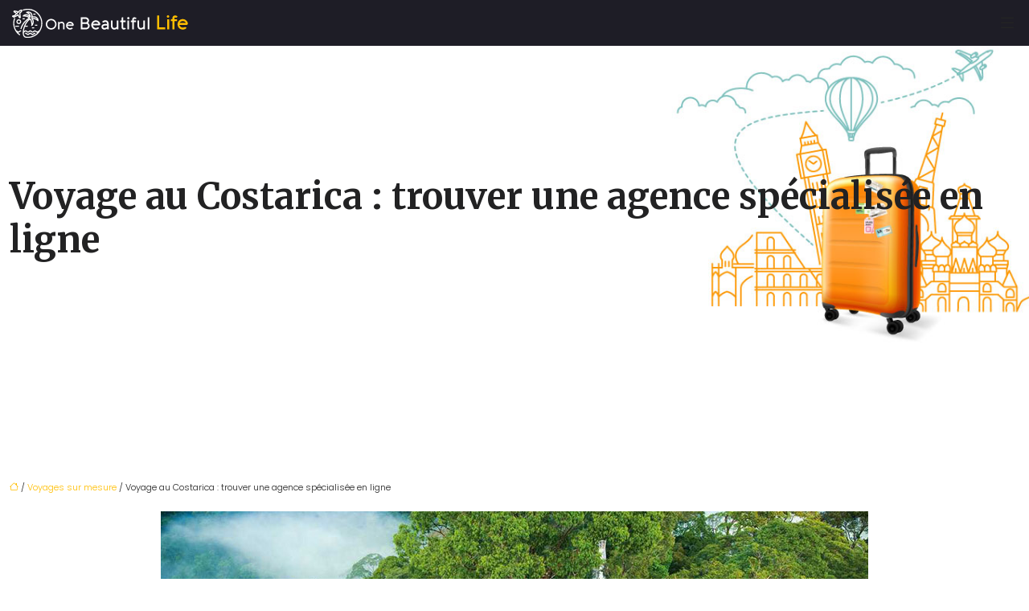

--- FILE ---
content_type: text/html; charset=UTF-8
request_url: https://www.onebeautifullife.fr/voyage-au-costarica-trouver-une-agence-specialisee-en-ligne/
body_size: 11191
content:
<!DOCTYPE html>
<html lang="fr-FR">
<head>
<meta charset="UTF-8" />
<meta name="viewport" content="width=device-width">
<link rel="shortcut icon" href="/wp-content/uploads/2019/08/favicon-onebeautifullife.png" />
<script type="application/ld+json">
{
    "@context": "https://schema.org",
    "@graph": [
        {
            "@type": "WebSite",
            "@id": "https://www.onebeautifullife.fr#website",
            "url": "https://www.onebeautifullife.fr",
            "name": "One beautiful life",
            "inLanguage": "fr-FR",
            "publisher": {
                "@id": "https://www.onebeautifullife.fr#organization"
            }
        },
        {
            "@type": "Organization",
            "@id": "https://www.onebeautifullife.fr#organization",
            "name": "One beautiful life",
            "url": "https://www.onebeautifullife.fr",
            "logo": {
                "@type": "ImageObject",
                "@id": "https://www.onebeautifullife.fr#logo",
                "url": "https://www.onebeautifullife.fr/wp-content/uploads/2019/08/logo-onebeautifullife.png"
            }
        },
        {
            "@type": "Person",
            "@id": "https://www.onebeautifullife.fr/author/onebeautifullife#person",
            "name": "admin",
            "jobTitle": "Rédaction Web",
            "url": "https://www.onebeautifullife.fr/author/onebeautifullife",
            "worksFor": {
                "@id": "https://www.onebeautifullife.fr#organization"
            },
            "image": {
                "@type": "ImageObject",
                "url": ""
            }
        },
        {
            "@type": "WebPage",
            "@id": "https://www.onebeautifullife.fr/voyage-au-costarica-trouver-une-agence-specialisee-en-ligne/#webpage",
            "url": "https://www.onebeautifullife.fr/voyage-au-costarica-trouver-une-agence-specialisee-en-ligne/",
            "isPartOf": {
                "@id": "https://www.onebeautifullife.fr#website"
            },
            "breadcrumb": {
                "@id": "https://www.onebeautifullife.fr/voyage-au-costarica-trouver-une-agence-specialisee-en-ligne/#breadcrumb"
            },
            "inLanguage": "fr_FR",
            "primaryImageOfPage": {
                "@id": "https://www.onebeautifullife.fr/wp-content/uploads/2021/09/costarica.jpg"
            }
        },
        {
            "@type": "Article",
            "@id": "https://www.onebeautifullife.fr/voyage-au-costarica-trouver-une-agence-specialisee-en-ligne/#article",
            "headline": "Voyage au Costarica : trouver une agence spécialisée en ligne",
            "mainEntityOfPage": {
                "@id": "https://www.onebeautifullife.fr/voyage-au-costarica-trouver-une-agence-specialisee-en-ligne/#webpage"
            },
            "image": {
                "@type": "ImageObject",
                "url": "https://www.onebeautifullife.fr/wp-content/uploads/2021/09/costarica.jpg",
                "width": 880,
                "height": 300
            },
            "wordCount": 747,
            "isAccessibleForFree": true,
            "articleSection": [
                "Voyages sur mesure"
            ],
            "datePublished": "2021-09-03T23:58:14+00:00",
            "author": {
                "@id": "https://www.onebeautifullife.fr/author/onebeautifullife#person"
            },
            "publisher": {
                "@id": "https://www.onebeautifullife.fr#organization"
            },
            "inLanguage": "fr-FR"
        },
        {
            "@type": "BreadcrumbList",
            "@id": "https://www.onebeautifullife.fr/voyage-au-costarica-trouver-une-agence-specialisee-en-ligne/#breadcrumb",
            "itemListElement": [
                {
                    "@type": "ListItem",
                    "position": 1,
                    "name": "Accueil",
                    "item": "https://www.onebeautifullife.fr/"
                },
                {
                    "@type": "ListItem",
                    "position": 2,
                    "name": "Voyages sur mesure",
                    "item": "https://www.onebeautifullife.fr/voyages-sur-mesure/"
                },
                {
                    "@type": "ListItem",
                    "position": 3,
                    "name": "Voyage au Costarica : trouver une agence spécialisée en ligne",
                    "item": "https://www.onebeautifullife.fr/voyage-au-costarica-trouver-une-agence-specialisee-en-ligne/"
                }
            ]
        }
    ]
}</script>
<meta name='robots' content='max-image-preview:large' />
<title>Comment trouver une agence experte pour partir au Costa Rica</title><meta name="description" content="Souhaitez-vous partir en voyage au Costa Rica? Dans ce cas, vous devez tourner vers une agence spécialiste pour vous accompagner durant toutes vos organisations"><link rel="alternate" title="oEmbed (JSON)" type="application/json+oembed" href="https://www.onebeautifullife.fr/wp-json/oembed/1.0/embed?url=https%3A%2F%2Fwww.onebeautifullife.fr%2Fvoyage-au-costarica-trouver-une-agence-specialisee-en-ligne%2F" />
<link rel="alternate" title="oEmbed (XML)" type="text/xml+oembed" href="https://www.onebeautifullife.fr/wp-json/oembed/1.0/embed?url=https%3A%2F%2Fwww.onebeautifullife.fr%2Fvoyage-au-costarica-trouver-une-agence-specialisee-en-ligne%2F&#038;format=xml" />
<style id='wp-img-auto-sizes-contain-inline-css' type='text/css'>
img:is([sizes=auto i],[sizes^="auto," i]){contain-intrinsic-size:3000px 1500px}
/*# sourceURL=wp-img-auto-sizes-contain-inline-css */
</style>
<style id='wp-block-library-inline-css' type='text/css'>
:root{--wp-block-synced-color:#7a00df;--wp-block-synced-color--rgb:122,0,223;--wp-bound-block-color:var(--wp-block-synced-color);--wp-editor-canvas-background:#ddd;--wp-admin-theme-color:#007cba;--wp-admin-theme-color--rgb:0,124,186;--wp-admin-theme-color-darker-10:#006ba1;--wp-admin-theme-color-darker-10--rgb:0,107,160.5;--wp-admin-theme-color-darker-20:#005a87;--wp-admin-theme-color-darker-20--rgb:0,90,135;--wp-admin-border-width-focus:2px}@media (min-resolution:192dpi){:root{--wp-admin-border-width-focus:1.5px}}.wp-element-button{cursor:pointer}:root .has-very-light-gray-background-color{background-color:#eee}:root .has-very-dark-gray-background-color{background-color:#313131}:root .has-very-light-gray-color{color:#eee}:root .has-very-dark-gray-color{color:#313131}:root .has-vivid-green-cyan-to-vivid-cyan-blue-gradient-background{background:linear-gradient(135deg,#00d084,#0693e3)}:root .has-purple-crush-gradient-background{background:linear-gradient(135deg,#34e2e4,#4721fb 50%,#ab1dfe)}:root .has-hazy-dawn-gradient-background{background:linear-gradient(135deg,#faaca8,#dad0ec)}:root .has-subdued-olive-gradient-background{background:linear-gradient(135deg,#fafae1,#67a671)}:root .has-atomic-cream-gradient-background{background:linear-gradient(135deg,#fdd79a,#004a59)}:root .has-nightshade-gradient-background{background:linear-gradient(135deg,#330968,#31cdcf)}:root .has-midnight-gradient-background{background:linear-gradient(135deg,#020381,#2874fc)}:root{--wp--preset--font-size--normal:16px;--wp--preset--font-size--huge:42px}.has-regular-font-size{font-size:1em}.has-larger-font-size{font-size:2.625em}.has-normal-font-size{font-size:var(--wp--preset--font-size--normal)}.has-huge-font-size{font-size:var(--wp--preset--font-size--huge)}.has-text-align-center{text-align:center}.has-text-align-left{text-align:left}.has-text-align-right{text-align:right}.has-fit-text{white-space:nowrap!important}#end-resizable-editor-section{display:none}.aligncenter{clear:both}.items-justified-left{justify-content:flex-start}.items-justified-center{justify-content:center}.items-justified-right{justify-content:flex-end}.items-justified-space-between{justify-content:space-between}.screen-reader-text{border:0;clip-path:inset(50%);height:1px;margin:-1px;overflow:hidden;padding:0;position:absolute;width:1px;word-wrap:normal!important}.screen-reader-text:focus{background-color:#ddd;clip-path:none;color:#444;display:block;font-size:1em;height:auto;left:5px;line-height:normal;padding:15px 23px 14px;text-decoration:none;top:5px;width:auto;z-index:100000}html :where(.has-border-color){border-style:solid}html :where([style*=border-top-color]){border-top-style:solid}html :where([style*=border-right-color]){border-right-style:solid}html :where([style*=border-bottom-color]){border-bottom-style:solid}html :where([style*=border-left-color]){border-left-style:solid}html :where([style*=border-width]){border-style:solid}html :where([style*=border-top-width]){border-top-style:solid}html :where([style*=border-right-width]){border-right-style:solid}html :where([style*=border-bottom-width]){border-bottom-style:solid}html :where([style*=border-left-width]){border-left-style:solid}html :where(img[class*=wp-image-]){height:auto;max-width:100%}:where(figure){margin:0 0 1em}html :where(.is-position-sticky){--wp-admin--admin-bar--position-offset:var(--wp-admin--admin-bar--height,0px)}@media screen and (max-width:600px){html :where(.is-position-sticky){--wp-admin--admin-bar--position-offset:0px}}

/*# sourceURL=wp-block-library-inline-css */
</style><style id='global-styles-inline-css' type='text/css'>
:root{--wp--preset--aspect-ratio--square: 1;--wp--preset--aspect-ratio--4-3: 4/3;--wp--preset--aspect-ratio--3-4: 3/4;--wp--preset--aspect-ratio--3-2: 3/2;--wp--preset--aspect-ratio--2-3: 2/3;--wp--preset--aspect-ratio--16-9: 16/9;--wp--preset--aspect-ratio--9-16: 9/16;--wp--preset--color--black: #000000;--wp--preset--color--cyan-bluish-gray: #abb8c3;--wp--preset--color--white: #ffffff;--wp--preset--color--pale-pink: #f78da7;--wp--preset--color--vivid-red: #cf2e2e;--wp--preset--color--luminous-vivid-orange: #ff6900;--wp--preset--color--luminous-vivid-amber: #fcb900;--wp--preset--color--light-green-cyan: #7bdcb5;--wp--preset--color--vivid-green-cyan: #00d084;--wp--preset--color--pale-cyan-blue: #8ed1fc;--wp--preset--color--vivid-cyan-blue: #0693e3;--wp--preset--color--vivid-purple: #9b51e0;--wp--preset--color--base: #f9f9f9;--wp--preset--color--base-2: #ffffff;--wp--preset--color--contrast: #111111;--wp--preset--color--contrast-2: #636363;--wp--preset--color--contrast-3: #A4A4A4;--wp--preset--color--accent: #cfcabe;--wp--preset--color--accent-2: #c2a990;--wp--preset--color--accent-3: #d8613c;--wp--preset--color--accent-4: #b1c5a4;--wp--preset--color--accent-5: #b5bdbc;--wp--preset--gradient--vivid-cyan-blue-to-vivid-purple: linear-gradient(135deg,rgb(6,147,227) 0%,rgb(155,81,224) 100%);--wp--preset--gradient--light-green-cyan-to-vivid-green-cyan: linear-gradient(135deg,rgb(122,220,180) 0%,rgb(0,208,130) 100%);--wp--preset--gradient--luminous-vivid-amber-to-luminous-vivid-orange: linear-gradient(135deg,rgb(252,185,0) 0%,rgb(255,105,0) 100%);--wp--preset--gradient--luminous-vivid-orange-to-vivid-red: linear-gradient(135deg,rgb(255,105,0) 0%,rgb(207,46,46) 100%);--wp--preset--gradient--very-light-gray-to-cyan-bluish-gray: linear-gradient(135deg,rgb(238,238,238) 0%,rgb(169,184,195) 100%);--wp--preset--gradient--cool-to-warm-spectrum: linear-gradient(135deg,rgb(74,234,220) 0%,rgb(151,120,209) 20%,rgb(207,42,186) 40%,rgb(238,44,130) 60%,rgb(251,105,98) 80%,rgb(254,248,76) 100%);--wp--preset--gradient--blush-light-purple: linear-gradient(135deg,rgb(255,206,236) 0%,rgb(152,150,240) 100%);--wp--preset--gradient--blush-bordeaux: linear-gradient(135deg,rgb(254,205,165) 0%,rgb(254,45,45) 50%,rgb(107,0,62) 100%);--wp--preset--gradient--luminous-dusk: linear-gradient(135deg,rgb(255,203,112) 0%,rgb(199,81,192) 50%,rgb(65,88,208) 100%);--wp--preset--gradient--pale-ocean: linear-gradient(135deg,rgb(255,245,203) 0%,rgb(182,227,212) 50%,rgb(51,167,181) 100%);--wp--preset--gradient--electric-grass: linear-gradient(135deg,rgb(202,248,128) 0%,rgb(113,206,126) 100%);--wp--preset--gradient--midnight: linear-gradient(135deg,rgb(2,3,129) 0%,rgb(40,116,252) 100%);--wp--preset--gradient--gradient-1: linear-gradient(to bottom, #cfcabe 0%, #F9F9F9 100%);--wp--preset--gradient--gradient-2: linear-gradient(to bottom, #C2A990 0%, #F9F9F9 100%);--wp--preset--gradient--gradient-3: linear-gradient(to bottom, #D8613C 0%, #F9F9F9 100%);--wp--preset--gradient--gradient-4: linear-gradient(to bottom, #B1C5A4 0%, #F9F9F9 100%);--wp--preset--gradient--gradient-5: linear-gradient(to bottom, #B5BDBC 0%, #F9F9F9 100%);--wp--preset--gradient--gradient-6: linear-gradient(to bottom, #A4A4A4 0%, #F9F9F9 100%);--wp--preset--gradient--gradient-7: linear-gradient(to bottom, #cfcabe 50%, #F9F9F9 50%);--wp--preset--gradient--gradient-8: linear-gradient(to bottom, #C2A990 50%, #F9F9F9 50%);--wp--preset--gradient--gradient-9: linear-gradient(to bottom, #D8613C 50%, #F9F9F9 50%);--wp--preset--gradient--gradient-10: linear-gradient(to bottom, #B1C5A4 50%, #F9F9F9 50%);--wp--preset--gradient--gradient-11: linear-gradient(to bottom, #B5BDBC 50%, #F9F9F9 50%);--wp--preset--gradient--gradient-12: linear-gradient(to bottom, #A4A4A4 50%, #F9F9F9 50%);--wp--preset--font-size--small: 13px;--wp--preset--font-size--medium: 20px;--wp--preset--font-size--large: 36px;--wp--preset--font-size--x-large: 42px;--wp--preset--spacing--20: min(1.5rem, 2vw);--wp--preset--spacing--30: min(2.5rem, 3vw);--wp--preset--spacing--40: min(4rem, 5vw);--wp--preset--spacing--50: min(6.5rem, 8vw);--wp--preset--spacing--60: min(10.5rem, 13vw);--wp--preset--spacing--70: 3.38rem;--wp--preset--spacing--80: 5.06rem;--wp--preset--spacing--10: 1rem;--wp--preset--shadow--natural: 6px 6px 9px rgba(0, 0, 0, 0.2);--wp--preset--shadow--deep: 12px 12px 50px rgba(0, 0, 0, 0.4);--wp--preset--shadow--sharp: 6px 6px 0px rgba(0, 0, 0, 0.2);--wp--preset--shadow--outlined: 6px 6px 0px -3px rgb(255, 255, 255), 6px 6px rgb(0, 0, 0);--wp--preset--shadow--crisp: 6px 6px 0px rgb(0, 0, 0);}:root { --wp--style--global--content-size: 1320px;--wp--style--global--wide-size: 1920px; }:where(body) { margin: 0; }.wp-site-blocks { padding-top: var(--wp--style--root--padding-top); padding-bottom: var(--wp--style--root--padding-bottom); }.has-global-padding { padding-right: var(--wp--style--root--padding-right); padding-left: var(--wp--style--root--padding-left); }.has-global-padding > .alignfull { margin-right: calc(var(--wp--style--root--padding-right) * -1); margin-left: calc(var(--wp--style--root--padding-left) * -1); }.has-global-padding :where(:not(.alignfull.is-layout-flow) > .has-global-padding:not(.wp-block-block, .alignfull)) { padding-right: 0; padding-left: 0; }.has-global-padding :where(:not(.alignfull.is-layout-flow) > .has-global-padding:not(.wp-block-block, .alignfull)) > .alignfull { margin-left: 0; margin-right: 0; }.wp-site-blocks > .alignleft { float: left; margin-right: 2em; }.wp-site-blocks > .alignright { float: right; margin-left: 2em; }.wp-site-blocks > .aligncenter { justify-content: center; margin-left: auto; margin-right: auto; }:where(.wp-site-blocks) > * { margin-block-start: 1.2rem; margin-block-end: 0; }:where(.wp-site-blocks) > :first-child { margin-block-start: 0; }:where(.wp-site-blocks) > :last-child { margin-block-end: 0; }:root { --wp--style--block-gap: 1.2rem; }:root :where(.is-layout-flow) > :first-child{margin-block-start: 0;}:root :where(.is-layout-flow) > :last-child{margin-block-end: 0;}:root :where(.is-layout-flow) > *{margin-block-start: 1.2rem;margin-block-end: 0;}:root :where(.is-layout-constrained) > :first-child{margin-block-start: 0;}:root :where(.is-layout-constrained) > :last-child{margin-block-end: 0;}:root :where(.is-layout-constrained) > *{margin-block-start: 1.2rem;margin-block-end: 0;}:root :where(.is-layout-flex){gap: 1.2rem;}:root :where(.is-layout-grid){gap: 1.2rem;}.is-layout-flow > .alignleft{float: left;margin-inline-start: 0;margin-inline-end: 2em;}.is-layout-flow > .alignright{float: right;margin-inline-start: 2em;margin-inline-end: 0;}.is-layout-flow > .aligncenter{margin-left: auto !important;margin-right: auto !important;}.is-layout-constrained > .alignleft{float: left;margin-inline-start: 0;margin-inline-end: 2em;}.is-layout-constrained > .alignright{float: right;margin-inline-start: 2em;margin-inline-end: 0;}.is-layout-constrained > .aligncenter{margin-left: auto !important;margin-right: auto !important;}.is-layout-constrained > :where(:not(.alignleft):not(.alignright):not(.alignfull)){max-width: var(--wp--style--global--content-size);margin-left: auto !important;margin-right: auto !important;}.is-layout-constrained > .alignwide{max-width: var(--wp--style--global--wide-size);}body .is-layout-flex{display: flex;}.is-layout-flex{flex-wrap: wrap;align-items: center;}.is-layout-flex > :is(*, div){margin: 0;}body .is-layout-grid{display: grid;}.is-layout-grid > :is(*, div){margin: 0;}body{--wp--style--root--padding-top: 0px;--wp--style--root--padding-right: var(--wp--preset--spacing--50);--wp--style--root--padding-bottom: 0px;--wp--style--root--padding-left: var(--wp--preset--spacing--50);}a:where(:not(.wp-element-button)){text-decoration: underline;}:root :where(a:where(:not(.wp-element-button)):hover){text-decoration: none;}:root :where(.wp-element-button, .wp-block-button__link){background-color: var(--wp--preset--color--contrast);border-radius: .33rem;border-color: var(--wp--preset--color--contrast);border-width: 0;color: var(--wp--preset--color--base);font-family: inherit;font-size: var(--wp--preset--font-size--small);font-style: normal;font-weight: 500;letter-spacing: inherit;line-height: inherit;padding-top: 0.6rem;padding-right: 1rem;padding-bottom: 0.6rem;padding-left: 1rem;text-decoration: none;text-transform: inherit;}:root :where(.wp-element-button:hover, .wp-block-button__link:hover){background-color: var(--wp--preset--color--contrast-2);border-color: var(--wp--preset--color--contrast-2);color: var(--wp--preset--color--base);}:root :where(.wp-element-button:focus, .wp-block-button__link:focus){background-color: var(--wp--preset--color--contrast-2);border-color: var(--wp--preset--color--contrast-2);color: var(--wp--preset--color--base);outline-color: var(--wp--preset--color--contrast);outline-offset: 2px;outline-style: dotted;outline-width: 1px;}:root :where(.wp-element-button:active, .wp-block-button__link:active){background-color: var(--wp--preset--color--contrast);color: var(--wp--preset--color--base);}:root :where(.wp-element-caption, .wp-block-audio figcaption, .wp-block-embed figcaption, .wp-block-gallery figcaption, .wp-block-image figcaption, .wp-block-table figcaption, .wp-block-video figcaption){color: var(--wp--preset--color--contrast-2);font-family: var(--wp--preset--font-family--body);font-size: 0.8rem;}.has-black-color{color: var(--wp--preset--color--black) !important;}.has-cyan-bluish-gray-color{color: var(--wp--preset--color--cyan-bluish-gray) !important;}.has-white-color{color: var(--wp--preset--color--white) !important;}.has-pale-pink-color{color: var(--wp--preset--color--pale-pink) !important;}.has-vivid-red-color{color: var(--wp--preset--color--vivid-red) !important;}.has-luminous-vivid-orange-color{color: var(--wp--preset--color--luminous-vivid-orange) !important;}.has-luminous-vivid-amber-color{color: var(--wp--preset--color--luminous-vivid-amber) !important;}.has-light-green-cyan-color{color: var(--wp--preset--color--light-green-cyan) !important;}.has-vivid-green-cyan-color{color: var(--wp--preset--color--vivid-green-cyan) !important;}.has-pale-cyan-blue-color{color: var(--wp--preset--color--pale-cyan-blue) !important;}.has-vivid-cyan-blue-color{color: var(--wp--preset--color--vivid-cyan-blue) !important;}.has-vivid-purple-color{color: var(--wp--preset--color--vivid-purple) !important;}.has-base-color{color: var(--wp--preset--color--base) !important;}.has-base-2-color{color: var(--wp--preset--color--base-2) !important;}.has-contrast-color{color: var(--wp--preset--color--contrast) !important;}.has-contrast-2-color{color: var(--wp--preset--color--contrast-2) !important;}.has-contrast-3-color{color: var(--wp--preset--color--contrast-3) !important;}.has-accent-color{color: var(--wp--preset--color--accent) !important;}.has-accent-2-color{color: var(--wp--preset--color--accent-2) !important;}.has-accent-3-color{color: var(--wp--preset--color--accent-3) !important;}.has-accent-4-color{color: var(--wp--preset--color--accent-4) !important;}.has-accent-5-color{color: var(--wp--preset--color--accent-5) !important;}.has-black-background-color{background-color: var(--wp--preset--color--black) !important;}.has-cyan-bluish-gray-background-color{background-color: var(--wp--preset--color--cyan-bluish-gray) !important;}.has-white-background-color{background-color: var(--wp--preset--color--white) !important;}.has-pale-pink-background-color{background-color: var(--wp--preset--color--pale-pink) !important;}.has-vivid-red-background-color{background-color: var(--wp--preset--color--vivid-red) !important;}.has-luminous-vivid-orange-background-color{background-color: var(--wp--preset--color--luminous-vivid-orange) !important;}.has-luminous-vivid-amber-background-color{background-color: var(--wp--preset--color--luminous-vivid-amber) !important;}.has-light-green-cyan-background-color{background-color: var(--wp--preset--color--light-green-cyan) !important;}.has-vivid-green-cyan-background-color{background-color: var(--wp--preset--color--vivid-green-cyan) !important;}.has-pale-cyan-blue-background-color{background-color: var(--wp--preset--color--pale-cyan-blue) !important;}.has-vivid-cyan-blue-background-color{background-color: var(--wp--preset--color--vivid-cyan-blue) !important;}.has-vivid-purple-background-color{background-color: var(--wp--preset--color--vivid-purple) !important;}.has-base-background-color{background-color: var(--wp--preset--color--base) !important;}.has-base-2-background-color{background-color: var(--wp--preset--color--base-2) !important;}.has-contrast-background-color{background-color: var(--wp--preset--color--contrast) !important;}.has-contrast-2-background-color{background-color: var(--wp--preset--color--contrast-2) !important;}.has-contrast-3-background-color{background-color: var(--wp--preset--color--contrast-3) !important;}.has-accent-background-color{background-color: var(--wp--preset--color--accent) !important;}.has-accent-2-background-color{background-color: var(--wp--preset--color--accent-2) !important;}.has-accent-3-background-color{background-color: var(--wp--preset--color--accent-3) !important;}.has-accent-4-background-color{background-color: var(--wp--preset--color--accent-4) !important;}.has-accent-5-background-color{background-color: var(--wp--preset--color--accent-5) !important;}.has-black-border-color{border-color: var(--wp--preset--color--black) !important;}.has-cyan-bluish-gray-border-color{border-color: var(--wp--preset--color--cyan-bluish-gray) !important;}.has-white-border-color{border-color: var(--wp--preset--color--white) !important;}.has-pale-pink-border-color{border-color: var(--wp--preset--color--pale-pink) !important;}.has-vivid-red-border-color{border-color: var(--wp--preset--color--vivid-red) !important;}.has-luminous-vivid-orange-border-color{border-color: var(--wp--preset--color--luminous-vivid-orange) !important;}.has-luminous-vivid-amber-border-color{border-color: var(--wp--preset--color--luminous-vivid-amber) !important;}.has-light-green-cyan-border-color{border-color: var(--wp--preset--color--light-green-cyan) !important;}.has-vivid-green-cyan-border-color{border-color: var(--wp--preset--color--vivid-green-cyan) !important;}.has-pale-cyan-blue-border-color{border-color: var(--wp--preset--color--pale-cyan-blue) !important;}.has-vivid-cyan-blue-border-color{border-color: var(--wp--preset--color--vivid-cyan-blue) !important;}.has-vivid-purple-border-color{border-color: var(--wp--preset--color--vivid-purple) !important;}.has-base-border-color{border-color: var(--wp--preset--color--base) !important;}.has-base-2-border-color{border-color: var(--wp--preset--color--base-2) !important;}.has-contrast-border-color{border-color: var(--wp--preset--color--contrast) !important;}.has-contrast-2-border-color{border-color: var(--wp--preset--color--contrast-2) !important;}.has-contrast-3-border-color{border-color: var(--wp--preset--color--contrast-3) !important;}.has-accent-border-color{border-color: var(--wp--preset--color--accent) !important;}.has-accent-2-border-color{border-color: var(--wp--preset--color--accent-2) !important;}.has-accent-3-border-color{border-color: var(--wp--preset--color--accent-3) !important;}.has-accent-4-border-color{border-color: var(--wp--preset--color--accent-4) !important;}.has-accent-5-border-color{border-color: var(--wp--preset--color--accent-5) !important;}.has-vivid-cyan-blue-to-vivid-purple-gradient-background{background: var(--wp--preset--gradient--vivid-cyan-blue-to-vivid-purple) !important;}.has-light-green-cyan-to-vivid-green-cyan-gradient-background{background: var(--wp--preset--gradient--light-green-cyan-to-vivid-green-cyan) !important;}.has-luminous-vivid-amber-to-luminous-vivid-orange-gradient-background{background: var(--wp--preset--gradient--luminous-vivid-amber-to-luminous-vivid-orange) !important;}.has-luminous-vivid-orange-to-vivid-red-gradient-background{background: var(--wp--preset--gradient--luminous-vivid-orange-to-vivid-red) !important;}.has-very-light-gray-to-cyan-bluish-gray-gradient-background{background: var(--wp--preset--gradient--very-light-gray-to-cyan-bluish-gray) !important;}.has-cool-to-warm-spectrum-gradient-background{background: var(--wp--preset--gradient--cool-to-warm-spectrum) !important;}.has-blush-light-purple-gradient-background{background: var(--wp--preset--gradient--blush-light-purple) !important;}.has-blush-bordeaux-gradient-background{background: var(--wp--preset--gradient--blush-bordeaux) !important;}.has-luminous-dusk-gradient-background{background: var(--wp--preset--gradient--luminous-dusk) !important;}.has-pale-ocean-gradient-background{background: var(--wp--preset--gradient--pale-ocean) !important;}.has-electric-grass-gradient-background{background: var(--wp--preset--gradient--electric-grass) !important;}.has-midnight-gradient-background{background: var(--wp--preset--gradient--midnight) !important;}.has-gradient-1-gradient-background{background: var(--wp--preset--gradient--gradient-1) !important;}.has-gradient-2-gradient-background{background: var(--wp--preset--gradient--gradient-2) !important;}.has-gradient-3-gradient-background{background: var(--wp--preset--gradient--gradient-3) !important;}.has-gradient-4-gradient-background{background: var(--wp--preset--gradient--gradient-4) !important;}.has-gradient-5-gradient-background{background: var(--wp--preset--gradient--gradient-5) !important;}.has-gradient-6-gradient-background{background: var(--wp--preset--gradient--gradient-6) !important;}.has-gradient-7-gradient-background{background: var(--wp--preset--gradient--gradient-7) !important;}.has-gradient-8-gradient-background{background: var(--wp--preset--gradient--gradient-8) !important;}.has-gradient-9-gradient-background{background: var(--wp--preset--gradient--gradient-9) !important;}.has-gradient-10-gradient-background{background: var(--wp--preset--gradient--gradient-10) !important;}.has-gradient-11-gradient-background{background: var(--wp--preset--gradient--gradient-11) !important;}.has-gradient-12-gradient-background{background: var(--wp--preset--gradient--gradient-12) !important;}.has-small-font-size{font-size: var(--wp--preset--font-size--small) !important;}.has-medium-font-size{font-size: var(--wp--preset--font-size--medium) !important;}.has-large-font-size{font-size: var(--wp--preset--font-size--large) !important;}.has-x-large-font-size{font-size: var(--wp--preset--font-size--x-large) !important;}
/*# sourceURL=global-styles-inline-css */
</style>

<link rel='stylesheet' id='default-css' href='https://www.onebeautifullife.fr/wp-content/themes/factory-templates-4/style.css?ver=b05ba55852eacc72757950115f88e290' type='text/css' media='all' />
<link rel='stylesheet' id='bootstrap5-css' href='https://www.onebeautifullife.fr/wp-content/themes/factory-templates-4/css/bootstrap.min.css?ver=b05ba55852eacc72757950115f88e290' type='text/css' media='all' />
<link rel='stylesheet' id='bootstrap-icon-css' href='https://www.onebeautifullife.fr/wp-content/themes/factory-templates-4/css/bootstrap-icons.css?ver=b05ba55852eacc72757950115f88e290' type='text/css' media='all' />
<link rel='stylesheet' id='global-css' href='https://www.onebeautifullife.fr/wp-content/themes/factory-templates-4/css/global.css?ver=b05ba55852eacc72757950115f88e290' type='text/css' media='all' />
<link rel='stylesheet' id='custom-post-css' href='https://www.onebeautifullife.fr/wp-content/themes/factory-templates-4/css/custom-post.css?ver=b05ba55852eacc72757950115f88e290' type='text/css' media='all' />
<script type="text/javascript" src="https://code.jquery.com/jquery-3.2.1.min.js?ver=b05ba55852eacc72757950115f88e290" id="jquery3.2.1-js"></script>
<script type="text/javascript" src="https://www.onebeautifullife.fr/wp-content/themes/factory-templates-4/js/fn.js?ver=b05ba55852eacc72757950115f88e290" id="default_script-js"></script>
<link rel="https://api.w.org/" href="https://www.onebeautifullife.fr/wp-json/" /><link rel="alternate" title="JSON" type="application/json" href="https://www.onebeautifullife.fr/wp-json/wp/v2/posts/576" /><link rel="EditURI" type="application/rsd+xml" title="RSD" href="https://www.onebeautifullife.fr/xmlrpc.php?rsd" />
<link rel="canonical" href="https://www.onebeautifullife.fr/voyage-au-costarica-trouver-une-agence-specialisee-en-ligne/" />
<link rel='shortlink' href='https://www.onebeautifullife.fr/?p=576' />
 
<meta name="google-site-verification" content="bEbOoSozg6EVvxi8KeWypyE4J0XA1eRzVBC3cpq9d9s" />
<meta name="google-site-verification" content="IBJFDD8vfsJjUvV7zh_qxBMomSf27RhkR4j2g12NnJI" />
<link href="https://fonts.googleapis.com/css2?family=Merriweather:wght@700&family=Poppins:wght@300&display=swap" rel="stylesheet"> 
<style type="text/css">
.default_color_background,.menu-bars{background-color : #ffbe00 }.default_color_text,a,h1 span,h2 span,h3 span,h4 span,h5 span,h6 span{color :#ffbe00 }.navigation li a,.navigation li.disabled,.navigation li.active a,.owl-dots .owl-dot.active span,.owl-dots .owl-dot:hover span{background-color: #ffbe00;}
.block-spc{border-color:#ffbe00}
.page-content a{color : #ffbe00 }.page-content a:hover{color : #e73126 }.home .body-content a{color : #ffbe00 }.col-menu,.main-navigation{background-color:#1e1d26;}body:not(.home) .main-navigation{background-color:#1e1d26}.main-navigation nav li{padding:0 10px;}.main-navigation.scrolled{background-color:#1e1d26;}.main-navigation .logo-main{height: auto;}.main-navigation  .logo-sticky{height: auto;}.main-navigation .sub-menu{background-color: #1e1d26;}nav li a{font-size:14px;}nav li a{line-height:40px;}nav li a{color:#ffbe00!important;}nav li:hover > a,.current-menu-item > a{color:#fff!important;}.archive h1{color:#222223!important;}.category .subheader,.single .subheader{padding:160px 0px }.archive h1{text-align:left!important;} .archive h1{font-size:45px}  .archive h2,.cat-description h2{font-size:25px} .archive h2 a,.cat-description h2{color:#222223!important;}.archive .readmore{background-color:#ffbe00;}.archive .readmore{color:#fff;}.archive .readmore{padding:8px 20px;}.archive .readmore{border-width: 0px}.single h1{color:#222223!important;}.single .the-post h2{color:#222223!important;}.single .the-post h3{color:#222223!important;}.single .the-post h4{color:#222223!important;}.single .the-post h5{color:#222223!important;}.single .the-post h6{color:#222223!important;} .single .post-content a{color:#ffbe00} .single .post-content a:hover{color:#e73126}.single h1{text-align:left!important;}.single h1{font-size: 45px}.single h2{font-size: 25px}.single h3{font-size: 21px}.single h4{font-size: 18px}.single h5{font-size: 16px}.single h6{font-size: 15px}footer{background-position:top } #back_to_top{background-color:#ffbe00;}#back_to_top i, #back_to_top svg{color:#fff;} footer{padding:80px 0 50px} #back_to_top {padding:3px 9px 6px;}</style>
<style>:root {
    --color-primary: #ffbe00;
    --color-primary-light: #fff700;
    --color-primary-dark: #b28500;
    --color-primary-hover: #e5ab00;
    --color-primary-muted: #ffff00;
            --color-background: #fff;
    --color-text: #000000;
} </style>
<style id="custom-st" type="text/css">
body{font-family:"Poppins",Arial,Tahoma,sans-serif;font-size:15px;line-height:27px;font-weight:300;color:#242424;}h1,h2,h3,h4,h5,h6 {font-family:"Merriweather",Arial,Tahoma,sans-serif;font-weight:700;}.navbar-toggler{border:none}nav li a{font-style:normal;font-weight:600;}.sub-menu li a{line-height:30px;}.main-navigation .menu-item-has-children::after {top:13px;color:#ffbe00;}.zoom-img{overflow:hidden;margin:0;}.zoom-img img{transition:all 0.5s ease;}.zoom-img:hover img{transform:scale(1.1);}.zoom-img.wp-block-image figcaption{margin-bottom:0;margin-top:0;}.rectoFlip,.versoFlip{border-radius:10px;}.txtRecto{font-family:"Merriweather",Arial,Tahoma,sans-serif;font-weight:700;}.txtVerso{text-align:center;padding:30px;}.archive .readmore{position:relative;overflow:hidden;padding:9px 25px;font-size:14px;border-width:1px;border-style:solid;}.archive .readmore::before{background:#fff;content:"";height:155px;left:-75px;opacity:.2;position:absolute;top:-50px;-webkit-transform:rotate(35deg);-ms-transform:rotate(35deg);transform:rotate(35deg);-webkit-transition:all 550ms cubic-bezier(.19,1,.22,1);-o-transition:all 550ms cubic-bezier(.19,1,.22,1);transition:all 550ms cubic-bezier(.19,1,.22,1);width:50px;}.archive .readmore:hover:before{left:120%;-webkit-transition:all 550ms cubic-bezier(.19,1,.22,1);-o-transition:all 550ms cubic-bezier(.19,1,.22,1);transition:all 550ms cubic-bezier(.19,1,.22,1);}.tsext{font-family:"Merriweather",Arial,Tahoma,sans-serif;font-weight:700;}footer{color:#242424;font-size:14px;}#back_to_top svg {width:20px;}#inactive,.to-top {box-shadow:none;z-index:3;}.widget_footer img{margin-bottom:20px;}footer .footer-widget{font-family:'Merriweather',sans-serif;color:#222223;line-height:30px;font-weight:700;font-size:20px!important;margin-bottom:20px!important;border-bottom:none!important;}footer ul{list-style:none;margin:0;padding:0;}footer ul li{left:0;-webkit-transition:0.5s all ease;transition:0.5s all ease;position:relative;margin-bottom:10px;}footer ul li:hover {left:7px;}.custom-html-widget ul li span{color:#ffbe00;}.archive h2 {margin-bottom:0.5em;}.archive h2,.single .the-post h2,.single .the-post h3{font-weight:500;}.archive .post{box-shadow:0 30px 100px 0 rgba(221,224,231,0.5);padding:30px;}.archive .readmore{letter-spacing:0.3px;font-size:13px;line-height:24px;font-weight:600;text-transform:uppercase;}.widget_sidebar{margin-bottom:50px;background:#fff;-webkit-box-shadow:0 15px 76px 0 rgba(0,0,0,.1);box-shadow:0 15px 76px 0 rgba(0,0,0,.1);box-sizing:border-box;text-align:center;padding:25px 20px 20px;}.widget_sidebar .sidebar-widget{font-family:"Merriweather",Arial,Tahoma,sans-serif;color:#050505;margin-bottom:30px;padding-bottom:20px;border-bottom:1px solid #262626;font-size:20px;line-height:25px;font-weight:700;text-align:left;}.single .sidebar-ma{text-align:left;}.single .all-post-content {margin-bottom:50px;}@media screen and (max-width:960px){.txtVerso {padding:0;}.b2{margin-top:-25px!important;}.classic-menu li a{padding:5px 0;}.bi-list::before {color:#fff;}nav li a{line-height:25px;}.reduit-col{padding-right:30px!important;padding-left:30px!important;}.reduit-esp{padding-top:30px!important;padding-bottom:30px!important;padding-right:30px!important;padding-left:30px!important;}.parag{padding-left:0!important;padding-right:0!important;}.bloc1 {min-height:60vh !important;}.main-navigation .menu-item-has-children::after{top:4px;}h1{font-size:30px!important;}h2{font-size:20px!important;}h3{font-size:18px!important;}.category .subheader,.single .subheader {padding:70px 0px;}footer .widgets{padding:0 30px!important;}footer{padding:40px 0;}}</style>
</head> 

<body class="wp-singular post-template-default single single-post postid-576 single-format-standard wp-theme-factory-templates-4 catid-5" style="">

<div class="menu-right-blank"></div>
<div class="main-navigation  container-fluid is_sticky ">
<nav class="navbar navbar-expand-lg container-xxl">

<a id="logo" href="https://www.onebeautifullife.fr">
<img class="logo-main" src="/wp-content/uploads/2019/08/logo-onebeautifullife.png"  width="auto"   height="auto"  alt="logo">
<img class="logo-sticky" src="/wp-content/uploads/2019/08/logo-onebeautifullife.png" width="auto" height="auto" alt="logo"></a>
<div class="menu-btn ms-auto"><i class="bi bi-list"></i></div>
<ul id="main-menu" class="menu-humber-right"><li id="menu-item-231" class="menu-item menu-item-type-taxonomy menu-item-object-category"><a href="https://www.onebeautifullife.fr/beautiful-destinations/">Beautiful destinations</a></li>
<li id="menu-item-232" class="menu-item menu-item-type-taxonomy menu-item-object-category"><a href="https://www.onebeautifullife.fr/beautiful-astuces/">Beautiful astuces</a></li>
<li id="menu-item-647" class="menu-item menu-item-type-taxonomy menu-item-object-category"><a href="https://www.onebeautifullife.fr/beautiful-pleasure/">Beautiful pleasure</a></li>
<li id="menu-item-169" class="menu-item menu-item-type-taxonomy menu-item-object-category current-post-ancestor current-menu-parent current-post-parent"><a href="https://www.onebeautifullife.fr/voyages-sur-mesure/">Voyages sur mesure</a></li>
<li id="menu-item-164" class="menu-item menu-item-type-taxonomy menu-item-object-category"><a href="https://www.onebeautifullife.fr/camping/">Camping</a></li>
<li id="menu-item-165" class="menu-item menu-item-type-taxonomy menu-item-object-category"><a href="https://www.onebeautifullife.fr/camping-car/">Camping-car</a></li>
<li id="menu-item-166" class="menu-item menu-item-type-taxonomy menu-item-object-category"><a href="https://www.onebeautifullife.fr/club-vacances/">Club vacances</a></li>
<li id="menu-item-167" class="menu-item menu-item-type-taxonomy menu-item-object-category"><a href="https://www.onebeautifullife.fr/road-trip/">Road-trip</a></li>
<li id="menu-item-168" class="menu-item menu-item-type-taxonomy menu-item-object-category"><a href="https://www.onebeautifullife.fr/blog/">Blog</a></li>
</ul></nav>
</div><!--menu-->	
	
<div style="background-color:onebeautifullife" class="body-content     ">
  

<div class="container-fluid subheader" style=" background-image:url(/wp-content/uploads/2019/08/cat-onebeautifullife.jpg);background-position:top ; background-color:;">
<div id="mask" style=""></div>	
<div class="container-xxl"><h1 class="title">Voyage au Costarica : trouver une agence spécialisée en ligne</h1></div></div>	



<div class="post-content container-xxl"> 


<div class="row">
<div class="  col-xxl-9  col-md-12">	



<div class="all-post-content">
<article>
<div style="font-size: 11px" class="breadcrumb"><a href="/"><i class="bi bi-house"></i></a>&nbsp;/&nbsp;<a href="https://www.onebeautifullife.fr/voyages-sur-mesure/">Voyages sur mesure</a>&nbsp;/&nbsp;Voyage au Costarica : trouver une agence spécialisée en ligne</div>
 <div class="text-center mb-4"><img class="img-fluid" alt="Costarica" src="https://www.onebeautifullife.fr/wp-content/uploads/2021/09/costarica.jpg" /></div><div class="the-post">





<div style="text-align:justify">
<p>Concernant le <strong>voyage</strong> au Costa Rica, que ce soit un voyage d’affaires ou une vacance en famille, l’organisation reste toujours très importante. Nombreuses sont les choses que vous deviez préparer, comme la réservation d’un hôtel ou du vol, la réalisation des diverses formalités, etc. Tout cela n’est pas une simple tâche. Il faut avoir un bon savoir-faire afin d’éviter l’erreur. Dans ce cas, la meilleure chose que vous devez faire c’est de faire accompagner par une agence de voyage. Pour cela, il est important de dénicher la meilleure.</p>
<h2>Qu’est-ce qu’une agence de voyage ?</h2>
<p>Avant de partir en voyage, que ce soit au Costa Rica ou d’autres, faire accompagner par une agence spécialisée reste toujours la meilleure solution. Nombreuses sont les personnes qui s’interrogent sur les rôles principaux d’une agence de voyage. Généralement, une agence de voyage est une société qui vend et propose des offres de voyages aux divers clients. En effet, elle a pour rôle d’intermédiaire entre les clients et les divers prestataires de services qui se trouve sur le marché touristique, comme compagnies aériennes, tour-opérateurs, loueurs de voitures, assurances voyage, hôtelleries, etc.</p>
<p>Elle joue aussi le rôle d’un conseiller, car elle informe et avertit les clients des formalités à réaliser avant de partir en voyage. Ainsi, elle établit et conseille une offre personnalisée selon les désirs et les attentes du client. Une agence de voyage a aussi pour but de donner une satisfaction aux clients qui se tournent vers leur entreprise, et elle accompagne toujours les clients.</p>
<p>Cependant, nombreuses sont les agences qui se trouvent sur le marché du tourisme, et chacune a sa propre expertise dans des divers domaines géographiques. Pour cela, si vous souhaitez partir en <strong>voyage costa rica</strong>, vous pouvez tourner directement vers <a href="https://www.prestige-voyages.com/costarica/">prestige-voyages.com</a>.</p>
<h2>Comment trouver une bonne agence pour partir au Costa Rica ?</h2>
<p>Dénicher une agence de voyage est une tâche facile, seulement qu’il faut avoir un savoir-faire afin de retrouver la meilleure agence. En premier lieu, vous pouvez faire des recherches sur internet, juste en tapant les bons mots clés et une liste des agences de <strong>voyage</strong> s’affiche. Après cela, vous pouvez consulter quelques sites des agences professionnels pour connaître les services qu’elles proposent. Ensuite, pour faciliter la recherche, vous pouvez examiner directement les avis laissés par les autres clients afin de vérifier si l’agence dont vous aller choisir est vraiment fiable.</p>
<p>De plus, vous pouvez aussi compter sur la technique de bouche-à-oreille. Dans ce cas, n’hésitez pas de demander les avis de vos proches qui ont déjà voyagé au Costa Rica. Grâce aux informations, vous pouvez retrouver la meilleure agence qui adapte à vos besoins. Mais, si vous ne trouvez pas des personnes dans vos entourages ou dans votre famille qui ont déjà parti au Costa Rica, alors, il est indispensable de partir directement au bureau de l’agence afin de communiquer face à face. Au moment de la digitalisation des sociétés, le contact humain reste la meilleure solution pour choisir une bonne agence de service. Grâce à cela, vous pouvez avoir plus d’informations sur leurs services et que vous pouvez aussi bien confirmer leur fiabilité.</p>
<h2>Comment faire le bon choix d’une agence de voyage ?</h2>
<p>Afin d’obtenir la meilleure agence pour votre <strong>voyage costa rica</strong>, il est important de faire le bon choix afin de profiter plus d’avantages. Cependant, avant de sélectionner une agence de voyage, il est important d’examiner sur l’efficacité et la qualité de leur service. Ainsi, n’hésitez pas de choisir celle qui adapte à vos besoins. De plus, pour bien profiter, mieux vaut toujours opter pour une agence qui possède une vraie connaissance concernant votre lieu de destination. C’est-à-dire, celle qui peut vous recommander sur les endroits à visiter, les traditions du pays, les activités à faire, etc. En outre, n’hésitez pas de choisir celle qui est disponible à toute heure, parce que si vous avez des doutes et que vous l’appelez, dans ce cas, l’agence doit vous répondre immédiatement. Enfin, avant de partir en voyage au Costa Rica, il est vraiment nécessaire de bien établir les budgets à dépenser. Pour cela, vous devez aussi prendre en compte le coût de la prestation. Cependant, vous devez tourner vers un comparateur de prix en ligne afin de connaître celle qui propose le coût convenable à votre budget.</p>
</div>




</div>
</article>




<div class="row nav-post-cat"><div class="col-6"><a href="https://www.onebeautifullife.fr/contacter-un-specialiste-en-ligne-pour-privatiser-un-catamaran-en-martinique/"><i class="bi bi-arrow-left"></i>Contacter un spécialiste en ligne pour privatiser un catamaran en Martinique</a></div><div class="col-6"><a href="https://www.onebeautifullife.fr/circuit-australie-visiter-uluru/"><i class="bi bi-arrow-left"></i>Circuit Australie : visiter Uluru</a></div></div>

</div>

</div>	


<div class="col-xxl-3 col-md-12">
<div class="sidebar">
<div class="widget-area">





<div class='widget_sidebar'><div class='sidebar-widget'>À la une</div><div class='textwidget sidebar-ma'><div class="row mb-2"><div class="col-12"><a href="https://www.onebeautifullife.fr/comment-organiser-votre-voyage-en-laponie-pour-vivre-un-noel-feerique/">Comment organiser votre voyage en Laponie pour vivre un Noël féérique ?</a></div></div><div class="row mb-2"><div class="col-12"><a href="https://www.onebeautifullife.fr/decouvrez-les-tresors-naturels-de-l-isere-les-meilleures-locations-de-vacances-pour-un-sejour-inoubliable/">Découvrez les trésors naturels de l&rsquo;Isère : Les meilleures locations de vacances pour un séjour inoubliable</a></div></div><div class="row mb-2"><div class="col-12"><a href="https://www.onebeautifullife.fr/trouvez-un-parking-securise-et-abordable-pour-l-aeroport-cdg-des-options-adaptees-a-votre-budget/">Trouvez un parking sécurisé et abordable pour l&rsquo;aéroport CDG : des options adaptées à votre budget</a></div></div><div class="row mb-2"><div class="col-12"><a href="https://www.onebeautifullife.fr/quels-quartiers-et-sites-historiques-meritent-une-visite-lors-d-un-sejour-a-seoul/">Quels quartiers et sites historiques méritent une visite lors d&rsquo;un séjour à Séoul ?</a></div></div><div class="row mb-2"><div class="col-12"><a href="https://www.onebeautifullife.fr/circuit-en-norvege-une-immersion-authentique-dans-une-nature-preservee/">Circuit en Norvège : une immersion authentique dans une nature préservée</a></div></div></div></div></div><div class='widget_sidebar'><div class='sidebar-widget'>Articles similaires</div><div class='textwidget sidebar-ma'><div class="row mb-2"><div class="col-12"><a href="https://www.onebeautifullife.fr/sejour-a-rome-les-criteres-a-prendre-en-compte-pour-choisir-son-hotel/">Séjour à Rome : les critères à prendre en compte pour choisir son hôtel</a></div></div><div class="row mb-2"><div class="col-12"><a href="https://www.onebeautifullife.fr/l-ouzbekistan-une-destination-hors-des-sentiers-battus-pour-les-aventuriers/">L&rsquo;Ouzbékistan, une destination hors des sentiers battus pour les aventuriers</a></div></div><div class="row mb-2"><div class="col-12"><a href="https://www.onebeautifullife.fr/les-bonnes-raisons-de-voyager-en-georgie/">Les bonnes raisons de voyager en Géorgie</a></div></div><div class="row mb-2"><div class="col-12"><a href="https://www.onebeautifullife.fr/le-budget-a-prevoir-pour-une-croisiere-msc/">Le budget à prévoir pour une croisière msc</a></div></div></div></div>
<style>
	.nav-post-cat .col-6 i{
		display: inline-block;
		position: absolute;
	}
	.nav-post-cat .col-6 a{
		position: relative;
	}
	.nav-post-cat .col-6:nth-child(1) a{
		padding-left: 18px;
		float: left;
	}
	.nav-post-cat .col-6:nth-child(1) i{
		left: 0;
	}
	.nav-post-cat .col-6:nth-child(2) a{
		padding-right: 18px;
		float: right;
	}
	.nav-post-cat .col-6:nth-child(2) i{
		transform: rotate(180deg);
		right: 0;
	}
	.nav-post-cat .col-6:nth-child(2){
		text-align: right;
	}
</style>



</div>
</div>
</div> </div>








</div>

</div><!--body-content-->

<footer class="container-fluid" style="background-color:#f7f7f7; ">
<div class="container-xxl">	
<div class="widgets">
<div class="row">
<div class="col-xxl-3 col-md-12">
<div class="widget_text widget_footer"><div class="footer-widget">Destinations de voyage</div><div class="textwidget custom-html-widget"><ul>
<li><span style="margin-right: 10px;">→</span> Asie</li>
<li><span style="margin-right: 10px;">→</span> Europe</li>
<li><span style="margin-right: 10px;">→</span> Afrique</li>
<li><span style="margin-right: 10px;">→</span> Amérique du Sud</li>
</ul></div></div></div>
<div class="col-xxl-3 col-md-12">
<div class="widget_text widget_footer"><div class="footer-widget">Transport touristique</div><div class="textwidget custom-html-widget"><ul>
<li><span style="margin-right: 10px;">→</span>  Bus</li>
<li><span style="margin-right: 10px;">→</span>  Train</li>
<li><span style="margin-right: 10px;">→</span> Avion</li>
<li><span style="margin-right: 10px;">→</span> Bateau</li>
</ul></div></div></div>
<div class="col-xxl-3 col-md-12">
<div class="widget_text widget_footer"><div class="footer-widget">Gastronomie</div><div class="textwidget custom-html-widget"><ul>
<li><span style="margin-right: 10px;">→</span> Plats</li>
<li><span style="margin-right: 10px;">→</span> Restaurant</li>
<li><span style="margin-right: 10px;">→</span> Dégustation</li>
<li><span style="margin-right: 10px;">→</span> Tourisme culinaire</li>
</ul></div></div></div>
<div class="col-xxl-3 col-md-12">
<div class="widget_text widget_footer"><div class="footer-widget">Activités et loisirs</div><div class="textwidget custom-html-widget"><ul>
<li><span style="margin-right: 10px;">→</span>  Ski</li>
<li><span style="margin-right: 10px;">→</span>  Parcs nationaux</li>
<li><span style="margin-right: 10px;">→</span> Parcs d'attraction</li>
<li><span style="margin-right: 10px;">→</span> Plongée sous marine</li>
</ul></div></div></div>
</div>
</div></div>
</footer>

<div class="to-top cirle" id="inactive"><a id='back_to_top'><svg xmlns="http://www.w3.org/2000/svg" width="16" height="16" fill="currentColor" class="bi bi-arrow-up-short" viewBox="0 0 16 16">
  <path fill-rule="evenodd" d="M8 12a.5.5 0 0 0 .5-.5V5.707l2.146 2.147a.5.5 0 0 0 .708-.708l-3-3a.5.5 0 0 0-.708 0l-3 3a.5.5 0 1 0 .708.708L7.5 5.707V11.5a.5.5 0 0 0 .5.5z"/>
</svg></a></div>
<script type="text/javascript">
	let calcScrollValue = () => {
	let scrollProgress = document.getElementById("progress");
	let progressValue = document.getElementById("back_to_top");
	let pos = document.documentElement.scrollTop;
	let calcHeight = document.documentElement.scrollHeight - document.documentElement.clientHeight;
	let scrollValue = Math.round((pos * 100) / calcHeight);
	if (pos > 500) {
	progressValue.style.display = "grid";
	} else {
	progressValue.style.display = "none";
	}
	scrollProgress.addEventListener("click", () => {
	document.documentElement.scrollTop = 0;
	});
	scrollProgress.style.background = `conic-gradient( ${scrollValue}%, #fff ${scrollValue}%)`;
	};
	window.onscroll = calcScrollValue;
	window.onload = calcScrollValue;
</script>






<script type="speculationrules">
{"prefetch":[{"source":"document","where":{"and":[{"href_matches":"/*"},{"not":{"href_matches":["/wp-*.php","/wp-admin/*","/wp-content/uploads/*","/wp-content/*","/wp-content/plugins/*","/wp-content/themes/factory-templates-4/*","/*\\?(.+)"]}},{"not":{"selector_matches":"a[rel~=\"nofollow\"]"}},{"not":{"selector_matches":".no-prefetch, .no-prefetch a"}}]},"eagerness":"conservative"}]}
</script>
<p class="text-center" style="margin-bottom: 0px"><a href="/plan-du-site/">Plan du site</a></p><script type="text/javascript" src="https://www.onebeautifullife.fr/wp-content/themes/factory-templates-4/js/bootstrap.bundle.min.js" id="bootstrap5-js"></script>

<script type="text/javascript">
$(document).ready(function() {
$( ".the-post img" ).on( "click", function() {
var url_img = $(this).attr('src');
$('.img-fullscreen').html("<div><img src='"+url_img+"'></div>");
$('.img-fullscreen').fadeIn();
});
$('.img-fullscreen').on( "click", function() {
$(this).empty();
$('.img-fullscreen').hide();
});
//$('.block2.st3:first-child').removeClass("col-2");
//$('.block2.st3:first-child').addClass("col-6 fheight");
});
</script>










<div class="img-fullscreen"></div>

</body>
</html>

--- FILE ---
content_type: text/css
request_url: https://www.onebeautifullife.fr/wp-content/themes/factory-templates-4/style.css?ver=b05ba55852eacc72757950115f88e290
body_size: 41
content:
/*
Theme Name: MediaLab v4
Theme URI: Factory Templates 4.
Description: Thème personalisé factory v4 avec Gutenberg, Bootstrap v5.
Version: 4.7.18
Author: MediaLab Factory
Author URI: 
Details URI: 
*/
/* Ne rien écrire ici */
